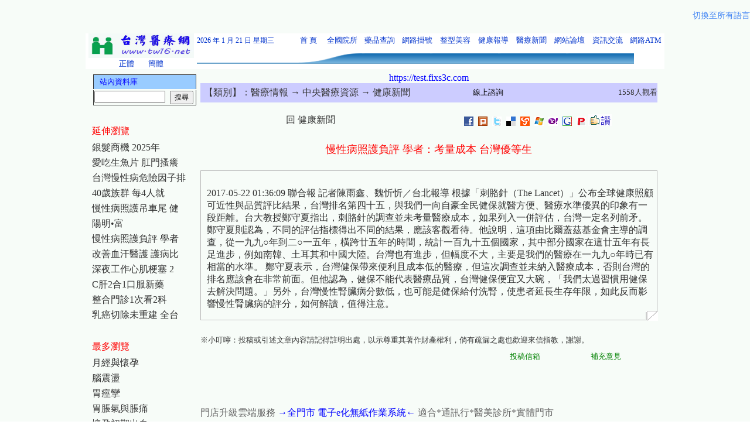

--- FILE ---
content_type: text/html
request_url: https://tw16.net/monographData.asp?m1No=14&m2No=139&m3No=556&mMo=13662
body_size: 8090
content:
<meta http-equiv="Content-Type" content="text/html; charset=big5">


<!--

-->


<html>
<head>
<meta name="robots" content="all">
<meta name="keywords" content="健康，醫療，整形，美容，衛生，保健，整型，保險，網路掛號，健康資訊，健康食品，醫療情報，健康情報，醫療資訊">
<meta name="spiders" content="all">
<meta name="webcrawlers" content="all">
<meta name="description" content="健康，醫療，整形，美容，衛生，保健，整型，保險，網路掛號，健康資訊，健康食品，醫療情報，健康情報，醫療資訊">
<meta http-equiv="content-type" content="text/html; charset=big5">
<meta http-equiv="content-language" content="zh-tw">
<meta name="copyright" content="慢性病照護負評 學者：考量成本 台灣優等生-台灣醫療網">
<meta name="author" content="慢性病照護負評 學者：考量成本 台灣優等生-台灣醫療網">
<meta name="creation-date" content="01-june-2006 08:00:00">
<meta name="rating" content="general">
<TITLE>慢性病照護負評 學者：考量成本 台灣優等生-台灣醫療網</TITLE>
<link rel="canonical" href="https://www.tw16.net/"/>

<style type="text/css">
<!--
.curlycontainer{
border: 1px solid #b8b8b8;
margin-bottom: 1em;
width: auto;
font-size:12px
}
.curlycontainer .innerdiv{
background: transparent url(images/mono.gif) bottom right no-repeat;
position: relative;
left: 2px;
top: 2px;
padding: 1px 4px 15px 5px;
}
-->
</style>

<style>

a{text-decoration:none}

</style>

</HEAD>
<body background="images/backround.jpg">


<style>
.language-container {
  display: flex;
  justify-content: space-between; 
  align-items: center; 
  width: 100%; 
  padding: 10px 0;
  box-sizing: border-box;
}
.goog-te-gadget-simple {
  border: 1px solid #d3d3d3 !important;
  background-color: #f7f7f7 !important;
  border-radius: 8px !important;
  padding: 8px 12px !important;
  box-shadow: 0 2px 4px rgba(0,0,0,0.1);
  transition: all 0.3s ease;
}
.goog-te-gadget-simple:hover {
  box-shadow: 0 4px 8px rgba(0,0,0,0.15);
}
.goog-te-combo {
  font-size: 16px !important;
  color: #333 !important;
  border: none !important;
  background: transparent !important;
}
body .goog-te-combo {
    margin: 0 !important;
}
#switch_lang_link a {
  font-size: 14px;
  color: #4285F4;
  text-decoration: none;
  margin-left: 15px;
  padding: 8px 0;
  display: inline-block;
  white-space: nowrap; 
}
#switch_lang_link a:hover {
  text-decoration: underline;
}
@media (max-width: 768px) {
  .language-container {
    flex-direction: column; 
    align-items: flex-start; 
  }
  .goog-te-gadget-simple {
    padding: 6px 10px !important;
  }
  .goog-te-combo {
    font-size: 14px !important;
  }
  #switch_lang_link a {
    margin-left: 0;
    margin-top: 10px;
    font-size: 13px;
  }
}
.goog-te-combo,
.goog-te-combo option {
  font-family: '微軟正黑體', 'Arial', sans-serif !important;
}
</style>

<div class="language-container">
  <div id="google_translate_element"></div>
  <span id="switch_lang_link">
    <a href="?lang_all=true">切換至所有語言</a>
  </span>
</div>

<script type="text/javascript">
function getQueryVariable(variable) {
  var query = window.location.search.substring(1);
  var vars = query.split('&');
  for (var i = 0; i < vars.length; i++) {
    var pair = vars[i].split('=');
    if (decodeURIComponent(pair[0]) == variable) {
      return decodeURIComponent(pair[1]);
    }
  }
  return '';
}

function googleTranslateElementInit() {
  var showAll = getQueryVariable('lang_all');
  var includedLanguages = 'zh-TW,en,ko,ja,zh-CN,fil,vi,th,km,lo,hi,ru,id,my,ms';

  if (showAll === 'true') {
    new google.translate.TranslateElement({
      pageLanguage: 'zh-TW',
      layout: google.translate.TranslateElement.InlineLayout.HORIZONTAL
    }, 'google_translate_element');

    var switchLink = document.getElementById('switch_lang_link');
    if (switchLink) {
      switchLink.style.display = 'none';
    }
  } else {
    new google.translate.TranslateElement({
      pageLanguage: 'zh-TW',
      layout: google.translate.TranslateElement.InlineLayout.HORIZONTAL,
      includedLanguages: includedLanguages
    }, 'google_translate_element');
    
    var switchLink = document.getElementById('switch_lang_link');
    if (switchLink) {
      switchLink.style.display = 'inline-block';
    }
  }
}
</script>

<script type="text/javascript" src="//translate.google.com/translate_a/element.js?cb=googleTranslateElementInit"></script>



<script language="javascript">
<!--
	function checkData() {
		if (document.Form.userName.value=='') {
		alert('請輸入您的匿稱');
		document.Form.userName.focus();
		return false;
		}
		
		if (document.Form.replyContent.value=='') {
		alert('請輸入回覆內容');
		document.Form.replyContent.focus();
		return false;
		}
	}
//-->
</script>


<div align="center">
	<table border="0" width="960" id="table1" align="center" valign="top">
	<div align="center">	
		<tr>
			<td colspan="3" width="960" align="center" valign="top"><script type="text/javascript" language="JavaScript" src="lang/langConvert.js"></script> 
<head>
<meta http-equiv="Content-Language" content="zh-tw">
<meta http-equiv="Content-Type" content="text/html; charset=big5">
<META HTTP-EQUIV="Window-target" CONTENT="_top">
<link rel="canonical" href="https://www.tw16.net/"/>
<link rel="Shortcut Icon" href="images/favicon.ico" />
<link rel="icon" type="images/gif" href="images/animated_favicon1.gif" /> 
<script type="text/javascript" language="JavaScript" src="lang/langConvert.js"></script>
</head>

<body topmargin="0" leftmargin="0" rightmargin="0" bottommargin="0" marginwidth="0" marginheight="0" style="height: 0">

<div align="center">
<TABLE BORDER=0 CELLPADDING=0 CELLSPACING=0 style="height: 0" width="988" bgcolor="#FFFFFF">
  <TR>
    <TD align="center" valign="top" rowspan="2" width="180" bgcolor="#FFFFFF"> 
	<p style="line-height: 200%; margin-top: 0; margin-bottom: 0"> <a href="https://www.tw16.net"> 
	<font color="#0033CC"> 
	<IMG SRC="Images/logo.jpg" id="tw16logo" title="台灣醫療網" alt="台灣醫療網" WIDTH=180 HEIGHT=42 border="0" /></font></a>
	<p style="margin-top: 0; margin-bottom: 0"> 
	<a href=javascript:TSC("big5") style="text-decoration: none"><font size="2" color="#0033CC">正體</font></a> <span lang="en-us">&nbsp;&nbsp;&nbsp;
	</span>&nbsp;<a href=javascript:TSC("gb") style="text-decoration: none"><font size="2" color="#0033CC">簡體</font></a></TD>
    <TD align="left" style="height: 25px; line-height:150%; font-size:10pt; font-family:新細明體" width="156" bgcolor="#FFFFFF">
	<font color="#0033CC" style="font-size: 9pt">2026  年  1 月  21 日&nbsp;<SCRIPT LANGUAGE="JavaScript">
var enabled = 0; today = new Date(); 
var day; var date; 
if(today.getDay()==0) day = "星期日" 
if(today.getDay()==1) day = "星期一" 
if(today.getDay()==2) day = "星期二" 
if(today.getDay()==3) day = "星期三" 
if(today.getDay()==4) day = "星期四" 
if(today.getDay()==5) day = "星期五" 
if(today.getDay()==6) day = "星期六" 
document.fgColor = "006600"; 
date = "" + day +""; 
document.write(date); 
// End -->
</script></font></TD>
    <TD align="center" style="height: 25px; font-size:10pt; font-family:新細明體; line-height:150%; margin-top:0; margin-bottom:0" width="50" bgcolor="#FFFFFF">
	<a href="https://www.tw16.net" title="首頁" alt="首頁" style="text-decoration: none">
	<font size="2" color="#0033CC">首&nbsp;頁</font></a></TD>
    <TD align="center" style="height: 25px; font-size:10pt; font-family:新細明體" width="61" bgcolor="#FFFFFF">
    <p style="line-height: 150%; margin-top: 0; margin-bottom: 0">
	<a href="https://organ.tw16.net" title="全國院所" alt="全國院所" style="text-decoration: none">
	<font size="2" color="#0033CC">全國院所</font></a></TD>
    <TD align="center" style="height: 25px; font-size:10pt; font-family:新細明體" width="61" bgcolor="#FFFFFF">
    <p style="line-height: 150%; margin-top: 0; margin-bottom: 0">
	<a href="https://medical.tw16.net" title="藥品查詢" alt="藥品查詢" style="text-decoration: none">
	<font size="2" color="#0033CC">藥品查詢</font></a></TD>
    <TD align="center" style="height: 25px; font-size:10pt; font-family:新細明體" width="61" bgcolor="#FFFFFF">
	<p style="line-height: 150%; margin-top: 0; margin-bottom: 0">
	<a href="https://register.tw16.net" title="網路掛號" alt="網路掛號" style="text-decoration: none">
	<font size="2" color="#0033CC">網路掛號</font></a></TD>
    <TD align="center" style="height: 25px; font-size:10pt; font-family:新細明體" width="61" bgcolor="#FFFFFF">
    <p style="line-height: 150%; margin-top: 0; margin-bottom: 0">
    <a href="https://skin.tw16.net" title="整型美容" alt="整型美容" style="text-decoration: none">
	<font size="2" color="#0033CC">整型美容</font></a></TD>
    <TD align="center" style="height: 25px; font-size:10pt; font-family:新細明體" width="61" bgcolor="#FFFFFF">
    <p style="line-height: 150%; margin-top: 0; margin-bottom: 0">
	<a href="https://tw16.net/monographList.asp?m1No=12&m2No=93&m3No=556" title="健康報導" alt="健康報導" style="text-decoration: none">
	<font size="2" color="#0033CC">健康報導</font></a></TD>
    <TD align="center" style="height: 25px; font-size:10pt; font-family:新細明體" width="61" bgcolor="#FFFFFF">
    <p style="line-height: 150%; margin-top: 0; margin-bottom: 0">
	<a href="https://www.tw16.net/newslist.asp" title="醫療新聞" alt="醫療新聞" style="text-decoration: none">
	<font size="2" color="#0033CC">醫療新聞</font></a></TD>
    <TD align="center" style="height: 25px; font-size:10pt; font-family:新細明體" width="61" bgcolor="#FFFFFF">
	<p style="line-height: 150%; margin-top: 0; margin-bottom: 0">
	<a href="https://bbs.tw16.net" title="網站論壇" alt="網站論壇" target="_blank" style="text-decoration: none">
	<font size="2" color="#0033CC">網站論壇</font></a></TD>
    <TD align="center" style="height: 25px; font-size:10pt; font-family:新細明體" width="61" bgcolor="#FFFFFF">
    <p style="line-height: 150%; margin-top: 0; margin-bottom: 0">
	<a href="https://chat.tw16.net" title="資訊交流" alt="資訊交流" style="text-decoration: none">
	<font size="2" color="#0033CC">資訊交流</font></a></TD>
    <TD align="center" style="height: 25px; font-size:10pt; font-family:新細明體" width="61" bgcolor="#FFFFFF">
	<p style="line-height: 150%; margin-top: 0; margin-bottom: 0">
	<a href="https://ebank.tw16.net" title="網路ATM" alt="網路ATM" style="text-decoration: none">
	<font size="2" color="#0033CC">網路ATM</font></a></TD>
	<!--
    <TD align="center" style="height: 25px; font-size:10pt; font-family:新細明體" width="61" bgcolor="#FFFFFF">
	<p style="line-height: 150%; margin-top: 0; margin-bottom: 0">
	<a href="https://www.tw16.net/membercenter.asp" title="院所登入" alt="院所登入" style="text-decoration: none">
	<font size="2" color="#0033CC">院所登入</font></a></TD>
	-->
  </TR>
  <TR>
    <TD align="left" style="height: 0" colspan="12">
	
	<font face="新細明體" color="#008000" style="font-size: 9pt">
	<IMG SRC="Images/header_01.gif" ALT="" WIDTH=50 HEIGHT=20 border="0" /><IMG SRC="Images/header_01.gif" ALT="" WIDTH=111 HEIGHT=20 border="0" /></a></font><font face="新細明體" style="font-size: 9pt"><IMG SRC="Images/header_02.gif" ALT="" WIDTH=121 HEIGHT=20 border="0" /></a></font><IMG SRC="Images/header_03.gif" ALT="" WIDTH=116 HEIGHT=20 border="0" /></a><IMG SRC="Images/header_03.gif" ALT="" WIDTH=116 HEIGHT=20 border="0" /></a><IMG SRC="Images/header_03.gif" ALT="" WIDTH=116 HEIGHT=20 border="0" /></a><IMG SRC="Images/header_03.gif" ALT="" WIDTH=116 HEIGHT=20 border="0" /></a></TD>
  </TR>
</TABLE>
</div>


<script defer src="https://static.cloudflareinsights.com/beacon.min.js/vcd15cbe7772f49c399c6a5babf22c1241717689176015" integrity="sha512-ZpsOmlRQV6y907TI0dKBHq9Md29nnaEIPlkf84rnaERnq6zvWvPUqr2ft8M1aS28oN72PdrCzSjY4U6VaAw1EQ==" data-cf-beacon='{"version":"2024.11.0","token":"3c3aee87345942d683e57ec73466f1ef","r":1,"server_timing":{"name":{"cfCacheStatus":true,"cfEdge":true,"cfExtPri":true,"cfL4":true,"cfOrigin":true,"cfSpeedBrain":true},"location_startswith":null}}' crossorigin="anonymous"></script>
</body>
</td>
		</tr>
		
		</table>
	<div align="center">
		
		<table border="0" width="960" id="table2" valign="top">
		
		<tr>
		
		
			<td width="180" align="center" valign="top"><html>
<head>
<meta http-equiv="Content-Type" content="text/html; charset=big5">
<link href="images/font.css" rel="stylesheet" media="screen">
</head>

<body topmargin="0">

<div align="left">

<table border="0" width="180" cellspacing="0" id="table1" style="line-height: 100%; margin-top: 0; margin-bottom: 0">
	<tr>
		<td width="180"><!DOCTYPE html PUBLIC "-//W3C//DTD XHTML 1.0 Transitional//EN" "http://www.w3.org/TR/xhtml1/DTD/xhtml1-transitional.dtd">
<html xmlns="http://www.w3.org/1999/xhtml">
<head>
<body topmargin="0">
              <div align="left">
              <table border="0" width="180">

                <script language="javascript">
	  <!--
	  	function checkSearchMonograph() {
			if (document.searchMonograph.k.value=='') {
			alert('請輸入關鍵字！');
			document.searchMonograph.k.focus();
			return false;
			}
		}
	  //-->
	  
	  
                </script>
	
	<tr>
			<td height="25" align="left" bgcolor="#99CCFF" style="border-left-style: solid; border-left-width: 1px; border-right-style: solid; border-right-width: 1px; border-top-style: solid; border-top-width: 1px; border-bottom-width: 1px" colspan="3">
			<p style="margin-top: 0; margin-bottom: 0">
		<font color="#0000FF" size="2">&nbsp;&nbsp; 站內資料庫</font></td>
	</tr>
	
	<form action="monographSearch.asp" method="post" name="searchMonograph" onSubmit="return checkSearchMonograph();">
	<input name="SearchMonographSend" type="hidden" value="True">
        <tr>
          <td height="25" width="178" style="line-height: 100%; margin-top: 0; margin-bottom: 0; border-left-style:solid; border-left-width:1px; border-right-style:solid; border-right-width:1px; border-top-width:1px; border-bottom-style:solid; border-bottom-width:1px" align="left" colspan="3">
            <p style="line-height: 100%; margin-top: 0px; margin-bottom: 0px">
			<font color="#333333"><input name="k" type="text" size="13"><font size="3">&nbsp;&nbsp;</font><font color="#333333" size="2"><input name="inSearchMonograph" type="submit" id="inSearchMonograph" value="搜尋" class="inputHeight16" style="font-size: 9pt"></font></td>
        </tr>
    </form>       

</table>
				</div>
</body>
</html></td>
	</tr>
	
	<tr>

		<td align="left" width="180" style="line-height: 150%; margin-top: 0; margin-bottom: 0" height="10">
		　</td>
	</tr>

	<tr>

		<td align="left" width="180" style="line-height: 150%; margin-top: 0; margin-bottom: 0" height="30">
		<p style="margin-top: 0; margin-bottom: 0">
		<font color="#FF0000" size="3">延伸瀏覽</font></td>
	</tr>
	
					<tr>
					
						<td align="left" valign="top" width="180" height="20" style="line-height: 150%; margin-top: 0; margin-bottom: 0">
						<p style="margin-top: 0; margin-bottom: 0">
						<a href="monographData.asp?m1No=14&m2No=139&m3No=556&mMo=13782">
						銀髮商機 2025年</a></td>
					</tr>
					
						<td align="left" valign="top" width="180" height="20" style="line-height: 150%; margin-top: 0; margin-bottom: 0">
						<p style="margin-top: 0; margin-bottom: 0">
						<a href="monographData.asp?m1No=14&m2No=139&m3No=556&mMo=13774">
						愛吃生魚片 肛門搔癢</a></td>
					</tr>
					
						<td align="left" valign="top" width="180" height="20" style="line-height: 150%; margin-top: 0; margin-bottom: 0">
						<p style="margin-top: 0; margin-bottom: 0">
						<a href="monographData.asp?m1No=14&m2No=139&m3No=556&mMo=13721">
						台灣慢性病危險因子排</a></td>
					</tr>
					
						<td align="left" valign="top" width="180" height="20" style="line-height: 150%; margin-top: 0; margin-bottom: 0">
						<p style="margin-top: 0; margin-bottom: 0">
						<a href="monographData.asp?m1No=14&m2No=139&m3No=556&mMo=13684">
						40歲族群 每4人就</a></td>
					</tr>
					
						<td align="left" valign="top" width="180" height="20" style="line-height: 150%; margin-top: 0; margin-bottom: 0">
						<p style="margin-top: 0; margin-bottom: 0">
						<a href="monographData.asp?m1No=14&m2No=139&m3No=556&mMo=13681">
						慢性病照護吊車尾 健</a></td>
					</tr>
					
						<td align="left" valign="top" width="180" height="20" style="line-height: 150%; margin-top: 0; margin-bottom: 0">
						<p style="margin-top: 0; margin-bottom: 0">
						<a href="monographData.asp?m1No=14&m2No=139&m3No=556&mMo=13674">
						陽明&#8226;富</a></td>
					</tr>
					
						<td align="left" valign="top" width="180" height="20" style="line-height: 150%; margin-top: 0; margin-bottom: 0">
						<p style="margin-top: 0; margin-bottom: 0">
						<a href="monographData.asp?m1No=14&m2No=139&m3No=556&mMo=13662">
						慢性病照護負評 學者</a></td>
					</tr>
					
						<td align="left" valign="top" width="180" height="20" style="line-height: 150%; margin-top: 0; margin-bottom: 0">
						<p style="margin-top: 0; margin-bottom: 0">
						<a href="monographData.asp?m1No=14&m2No=139&m3No=556&mMo=13626">
						改善血汗醫護 護病比</a></td>
					</tr>
					
						<td align="left" valign="top" width="180" height="20" style="line-height: 150%; margin-top: 0; margin-bottom: 0">
						<p style="margin-top: 0; margin-bottom: 0">
						<a href="monographData.asp?m1No=14&m2No=139&m3No=556&mMo=13610">
						深夜工作心肌梗塞 2</a></td>
					</tr>
					
						<td align="left" valign="top" width="180" height="20" style="line-height: 150%; margin-top: 0; margin-bottom: 0">
						<p style="margin-top: 0; margin-bottom: 0">
						<a href="monographData.asp?m1No=14&m2No=139&m3No=556&mMo=13607">
						C肝2合1口服新藥 </a></td>
					</tr>
					
						<td align="left" valign="top" width="180" height="20" style="line-height: 150%; margin-top: 0; margin-bottom: 0">
						<p style="margin-top: 0; margin-bottom: 0">
						<a href="monographData.asp?m1No=14&m2No=139&m3No=556&mMo=13605">
						整合門診1次看2科 </a></td>
					</tr>
					
						<td align="left" valign="top" width="180" height="20" style="line-height: 150%; margin-top: 0; margin-bottom: 0">
						<p style="margin-top: 0; margin-bottom: 0">
						<a href="monographData.asp?m1No=14&m2No=139&m3No=556&mMo=13603">
						乳癌切除未重建 全台</a></td>
					</tr>


	<tr>

		<td align="left" width="180" style="line-height: 150%; margin-top: 0; margin-bottom: 0" height="10">
		　</td>
	</tr>
	
	<tr>

		<td align="left" width="180" style="line-height: 150%; margin-top: 0; margin-bottom: 0" height="30">
		<p style="margin-top: 0; margin-bottom: 0">
		<font color="#FF0000" size="3">最多瀏覽</font></td>
	</tr>
	


                                        
	<tr>

		<td align="center" width="180" style="line-height: 150%; margin-top: 0; margin-bottom: 0">
<div align="left"><a href="monographData.asp?m1No=14&m2No=139&m3No=44&mMo=55">月經與懷孕</a></div></td>
	</tr>

		<td align="center" width="180" style="line-height: 150%; margin-top: 0; margin-bottom: 0">
<div align="left"><a href="monographData.asp?m1No=14&m2No=139&m3No=176&mMo=541">腦震盪</a></div></td>
	</tr>

		<td align="center" width="180" style="line-height: 150%; margin-top: 0; margin-bottom: 0">
<div align="left"><a href="monographData.asp?m1No=14&m2No=139&m3No=171&mMo=4315">胃痙攣</a></div></td>
	</tr>

		<td align="center" width="180" style="line-height: 150%; margin-top: 0; margin-bottom: 0">
<div align="left"><a href="monographData.asp?m1No=14&m2No=139&m3No=171&mMo=7504">胃脹氣與脹痛</a></div></td>
	</tr>

		<td align="center" width="180" style="line-height: 150%; margin-top: 0; margin-bottom: 0">
<div align="left"><a href="monographData.asp?m1No=14&m2No=139&m3No=229&mMo=2258">懷孕初期出血</a></div></td>
	</tr>

		<td align="center" width="180" style="line-height: 150%; margin-top: 0; margin-bottom: 0">
<div align="left"><a href="monographData.asp?m1No=14&m2No=139&m3No=396&mMo=1852">台南縣(三)</a></div></td>
	</tr>

		<td align="center" width="180" style="line-height: 150%; margin-top: 0; margin-bottom: 0">
<div align="left"><a href="monographData.asp?m1No=14&m2No=139&m3No=186&mMo=7208">痔瘡 內痔 外痔</a></div></td>
	</tr>

		<td align="center" width="180" style="line-height: 150%; margin-top: 0; margin-bottom: 0">
<div align="left"><a href="monographData.asp?m1No=14&m2No=139&m3No=573&mMo=7402">梨狀肌症候群</a></div></td>
	</tr>

		<td align="center" width="180" style="line-height: 150%; margin-top: 0; margin-bottom: 0">
<div align="left"><a href="monographData.asp?m1No=14&m2No=139&m3No=172&mMo=6505">香港腳防治</a></div></td>
	</tr>

		<td align="center" width="180" style="line-height: 150%; margin-top: 0; margin-bottom: 0">
<div align="left"><a href="monographData.asp?m1No=14&m2No=139&m3No=570&mMo=7326">牙部疼痛</a></div></td>
	</tr>

		<td align="center" width="180" style="line-height: 150%; margin-top: 0; margin-bottom: 0">
<div align="left"><a href="monographData.asp?m1No=14&m2No=139&m3No=169&mMo=310">肺積水</a></div></td>
	</tr>

		<td align="center" width="180" style="line-height: 150%; margin-top: 0; margin-bottom: 0">
<div align="left"><a href="monographData.asp?m1No=14&m2No=139&m3No=44&mMo=319">急性骨盆腔發炎</a></div></td>
	</tr>
	 

	<tr>

		<td align="left" width="180" style="line-height: 150%; margin-top: 0; margin-bottom: 0" height="10">
		　<p style="margin-top: 0; margin-bottom: 0"><a href="https://no1.fix4c.com/" style="text-decoration: none" target="_blank"><img border="0" src="https://www.tw16.net/images/ban.gif" width="180" height="80"  alt="4C快修連鎖門市-台北維修電腦,台中維修電腦,台北組裝電腦,台中組裝電腦,維修電腦台北,維修電腦台中,台北維修手機,台中維修手機,維修手機台北,維修手機台中,組裝電腦台北,組裝電腦台中,台北維修平板,台中維修平板,維修平板台北,維修平板台中,台北維修筆電,台中維修筆電,維修筆電台中,維修筆電台中." /></a></p>
		    <p style="margin-top: 0; margin-bottom: 0" align="center"><a href="https://nb.tw16.net/" style="text-decoration: none" target="_blank">
			<font color="#333333" size="2">修手機/修電腦</br>修筆電/修平版</font></a></p></td>
	</tr>

</table>

</div>

	

</body>

</html></td>
			
			
			<td width="780" align="center" valign="top">
			
			<table height="25"  border="0" cellpadding="0" cellspacing="0" width="780" valign="top">
	<tr>
		<td align="left" valign="top" bgcolor="#CCCCFF" width="515" colspan="2">
		<p style="line-height: 200%; margin-top: 0; margin-bottom: 0"><font size="2">&nbsp; 
		<font color="#333333" size="3">【類別】：</font><a href="monographList.asp?m1No=14">醫療情報</a><a href=monographList.asp?m1No=14&m2No=139> → 中央醫療資源</a><a href=monographList.asp?m1No=14&m2No=139&m3No=556> → 健康新聞</a></font></td>
		<td align="left" bgcolor="#CCCCFF" width="160" colspan="3">
		<p align="center" style="margin-top: 0; margin-bottom: 0">
				<a href="https://www.cgmh.org.tw" style="text-decoration: none" target="_blank">
				<font size="2" color="#000000">線上諮詢</font></a></td>
		<td align="left" bgcolor="#CCCCFF" width="176">
				<font color="#333333" size="-1">
				<p align="right">1558人觀看</font></td>
	</tr>

	

          
	<tr>
		<td align="center" valign="top" width="780" height="20" colspan="6">　</td>
	</tr>
	
	<tr>
		<td align="center" valign="top" width="378">
		<font color="#0000FF" size="3"><a href=monographList.asp?m1No=14&m2No=139&m3No=556> 回 健康新聞 </a></font></td>
		
		<td align="right" valign="top" width="626" colspan="5">
		<p align="center"><a href="javascript: void(window.open('https://www.facebook.com/share.php?u='.concat(encodeURIComponent(location.href)) ));">
<img title="facebook" alt="facebook" border="0" src="images/facebook-10.gif"></a>&nbsp;
<a href="javascript: void(window.open('https://www.plurk.com/?qualifier=shares&status='.concat(encodeURIComponent(location.href)) ));">
<img title="噗浪 Plurk" alt="噗浪 Plurk" border="0" src="images/Plurk-9.gif"></a>&nbsp;
<a href="javascript: void(window.open('https://twitter.com/home?status='.concat(encodeURIComponent(location.href)) ));">
<img title="twitter" alt="twitter" border="0" src="images/twitter-8.gif"></a>&nbsp;
<a href="javascript: void(window.open('https://del.icio.us/post?url='.concat(encodeURIComponent(location.href)) ));">
<img title="delicious" alt="delicious" border="0" src="images/delicious-7.gif"></a>&nbsp;
<a href="javascript: void(window.open('https://myshare.url.com.tw/index.php?func=newurl&from=mysharepop&url='.concat(encodeURIComponent(location.href)) ));">
<img title="MyShare" alt="MyShare" border="0" src="images/myshare-6.gif"></a>&nbsp;
<a href="javascript: void(window.open('https://skydrive.live.com/sharefavorite.aspx/.SharedFavorites?url='.concat(encodeURIComponent(location.href)) ));">
<img title="Windows Live" alt="Windows Live" border="0" src="images/windowslive-5.gif"></a>&nbsp;
<a href="javascript: void(window.open('https://tw.bookmarks.yahoo.com/toolbar/savebm?u='.concat(encodeURIComponent(location.href)) ));">
<img title="yahoo" alt="yahoo" border="0" src="images/yahoo-4.gif"></a>&nbsp;
<a href="javascript: void(window.open('https://www.google.com/bookmarks/mark?op=add&bkmk='.concat(encodeURIComponent(location.href)) ));">
<img title="google" alt="google" border="0" src="images/google-3.gif"></a>&nbsp;
<a href="javascript: void(window.open('https://funp.com/push/submit/add.php?url='.concat(encodeURIComponent(location.href)) ));">
<img title="FunP 推推王" alt="FunP 推推王" border="0" src="images/funp-2.gif"></a>&nbsp;<img border="0" src="images/saygood.gif">&nbsp;</td>
		
	</tr>

	<tr>
		<td align="center" valign="top" width="780" colspan="6" height="20">　</td>
	</tr>
	
	<tr>
		<td align="center" valign="top" width="780" colspan="6" height="30" style="line-height: 200%; margin-top: 0; margin-bottom: 0"><font color="#FF0000" size="4">慢性病照護負評 學者：考量成本 台灣優等生</font></td>
	</tr>

	<tr>
		<td align="center" valign="top" width="780" colspan="6" height="20">　</td>
	</tr>



	<tr>
		<td align="left" valign="top" width="780" colspan="6">
		<span style="color:green"><div class="curlycontainer"><div class="innerdiv">	
		<table>
	<tr>
		<td align="center" valign="top" width="780" height="20"></td>
	</tr>
	<tr>
		<td align="left" valign="top" width="780"><font color="#333333" size="3">2017-05-22 01:36:09 聯合報 記者陳雨鑫、魏忻忻／台北報導


根據「刺胳針（The Lancet）」公布全球健康照顧可近性與品質評比結果，台灣排名第四十五，與我們一向自豪全民健保就醫方便、醫療水準優異的印象有一段距離。台大教授鄭守夏指出，刺胳針的調查並未考量醫療成本，如果列入一併評估，台灣一定名列前矛。

鄭守夏則認為，不同的評估指標得出不同的結果，應該客觀看待。他說明，這項由比爾蓋茲基金會主導的調查，從一九九○年到二○一五年，橫跨廿五年的時間，統計一百九十五個國家，其中部分國家在這廿五年有長足進步，例如南韓、土耳其和中國大陸。台灣也有進步，但幅度不大，主要是我們的醫療在一九九○年時已有相當的水準。

鄭守夏表示，台灣健保帶來便利且成本低的醫療，但這次調查並未納入醫療成本，否則台灣的排名應該會在非常前面。但他認為，健保不能代表醫療品質，台灣健保便宜又大碗，「我們太過習慣用健保去解決問題。」另外，台灣慢性腎臟病分數低，也可能是健保給付洗腎，使患者延長生存年限，如此反而影響慢性腎臟病的評分，如何解讀，值得注意。</font></td>
	</tr>
	</table></div></div></span></td>
	</tr>


	<tr>
		<td align="center" valign="top" width="780" colspan="6" height="10">
		<p style="line-height: 200%; margin-top: 0; margin-bottom: 0"></td>
	</tr>

	<tr>
		<td align="center" valign="top" width="780" colspan="6">
		<p align="left" style="line-height: 150%; margin-top: 0; margin-bottom: 0">
		<font color="#333333" style="font-size: 10pt">※小叮嚀：投稿或引述文章內容請記得註明出處，以示尊重其著作財產權利，倘有疏漏之處也歡迎來信指教，謝謝。</font>
		</td>
	</tr>
	
	
	<tr>
		<td align="center" valign="top" width="620" colspan="3">
		<p style="line-height: 200%; margin-top: 0; margin-bottom: 0">
		　</td>
		<td align="center" valign="top" width="125">
		<p style="line-height: 200%; margin-top: 0; margin-bottom: 0">
		　</td>
		<td align="center" width="101">
		<a href="/cdn-cgi/l/email-protection#6d191a5c5b430308192d0a000c0401430e0200" style="text-decoration: none">
		<font color="#008000" size="2">投稿信箱</font></a></td>
		<td align="center" width="176">
		<p style="line-height: 200%; margin-top: 0; margin-bottom: 0">
		<a href="web/webadd6.asp"><font color="#008000" size="2">補充意見</font></a></td>
	</tr>


	<tr>
		<td align="center" valign="top" width="780" colspan="6" height="20">
		<p style="line-height: 200%; margin-top: 0; margin-bottom: 0"></td>
	</tr>
	

          
	<tr>
		<td align="center" valign="top" width="780" colspan="6" height="20">
		<p style="line-height: 200%; margin-top: 0; margin-bottom: 0"></td>
	</tr>
	

	<tr>
		<td width="780" height="80" colspan="6">
		<p style="margin-top: 0; margin-bottom: 0; line-height:150%" align="left">
		<a href="https://test.fixs3c.com" style="text-decoration: none" target="_blank">
			<font size="3" color="#666666">門店升級雲端服務</font><font size="3" color="#0000FF"> →全門市 電子e化無紙作業系統←</font><font size="3" color="#666666"> 適合*通訊行*醫美診所*實體門市</font></a></p></td>
			<a href="https://test.fixs3c.com" style="text-decoration: none" target="_blank">
			<font size="3" color="#0000FF">https://test.fixs3c.com</font></a></td>
	</tr>
		
	
	
	
	<tr>
		<td align="center" valign="top" width="780" colspan="6" height="20">
		　</td>
	</tr>
	

	
	<tr>
		<td align="center" valign="top" width="780" colspan="6" height="20">


		<p align="left" style="line-height: 120%; margin-top: 0; margin-bottom: 0"></br>
		<font color="#0000FF">[推薦評價好店]-</font>
		<a style="TEXT-DECORATION: none" href="https://no1.fix4c.com/" target="_blank">
		<font color="#0000FF">4C快修連鎖門市</font></a>
		</br>專業維修買賣 - 筆電 + 手機 + 電腦 + Iphone + Ipad</br></br>
		
		<a style="TEXT-DECORATION: none" href="https://zixhi.fixs3c.com/" target="_blank">
		<font color="#0000FF">新北汐止店</font></a></br>
		 (02) 7751-9182</br>
		新北市汐止區福德一路86巷22號</br>
		<font color="#FFFFFF">汐止修手機.汐止修iphone.汐止修ipad.汐止修筆電.汐止修電腦</font></br>
		
		<a style="TEXT-DECORATION: none" href="https://taro.fixs3c.com/" target="_blank">
		<font color="#0000FF">新北板橋店</font></a></br>
		 (02) 8257-3990</br>
		新北市板橋區四維路137巷10號</br>
		<font color="#FFFFFF">板橋修手機.板橋修iphone.板橋修ipad.板橋修筆電.板橋修電腦</font></br>

	
		<a style="TEXT-DECORATION: none" href="https://dasi.fixs3c.com/" target="_blank">
		<font color="#0000FF">桃園大溪店</font></a></br>
		 0980-870882</br>
		桃園市大溪區后尾巷1-2號</br>
		<font color="#FFFFFF">大溪修手機.大溪修iphone.大溪修ipad.大溪修筆電.大溪修電腦</font></br>
		
		<a style="TEXT-DECORATION: none" href="https://tc.fix4c.com/index.html" target="_blank">
		<font color="#0000FF">台中市區店</font></a></br>
		(04) 2201-1289</br>
		台中市南區台中路140號</br>
		<font color="#FFFFFF" size="1">台中修手機.台中修iphone.台中修ipad.台中修筆電.台中修電腦</font></br>	
		
		</td>
	</tr>
	
	<tr>
		<td width="780" height="30" colspan="6">
		　</td>
	</tr>


	

	
	<tr>
		<td width="780" height="80" colspan="6">
		<p style="margin-top: 0; margin-bottom: 0; line-height:150%" align="left">
		<a style="TEXT-DECORATION: none" href="https://wood.ecskin.com/" target="_blank"><b>
		<font color="#0000FF" size="5">王師父專業牆壁切孔鑽孔引孔工程服務</font></b></a>
		</br>牆壁鑽孔切割,牆面引孔鑽孔,地板鑽孔切割</br>
		</br>
		<a href="https://drilling.fix4c.com/" style="text-decoration: none" target="_blank">
		<b><font color="#0000FF">台北鑽孔切割</font></b></a></br>
		<a href="https://drilling.fixs3c.com/" style="text-decoration: none" target="_blank">
		<b><font color="#0000FF">三重鑽孔切割</font></b></a></br>
		<a href="https://wood.tw16.net/" style="text-decoration: none" target="_blank">
		<b><font color="#0000FF">新莊鑽孔切割</font></b></a></br>
		<a href="https://wood.ecskin.com/" style="text-decoration: none" target="_blank">	
		<b><font color="#0000FF">板橋鑽孔切割</font></b></a></br></td>
	</tr>
	
</table>
</div>

			</td>
		</tr>
		<tr>
			<td colspan="3" width="960" align="center" valign="top"><html>
<head>
</head>
<body topmargin="0">


<div align="center" valign="top">
<TABLE WIDTH="580" BORDER=0 align="center" CELLPADDING=0 CELLSPACING=0>
  <TR><TD background="https://www.tw16.net/images/toolbar-bg.gif" width="580"> <div align="center">
      <p style="margin-top: 0; margin-bottom: 0">
      <font size="2" color="#0033CC">&nbsp;&nbsp;&nbsp;&nbsp;</font>
        <font color="#0033CC">
		<img src="images/94prize.gif" width="44" height="12" border="0" alt="連結優良資訊入口網">
		<font size="2">本站入圍衛福部95年度優良健康資訊網站</font>
      <font size="2" color="#0033CC">&nbsp;&nbsp;&nbsp;&nbsp; 台灣醫療網 版權所有 </br>&nbsp; &copy; 2006-<script data-cfasync="false" src="/cdn-cgi/scripts/5c5dd728/cloudflare-static/email-decode.min.js"></script><script>document.write(new Date().getFullYear());</script>.  TW16 Network! Taiwan Inc. All Rights Reserved.&nbsp; &nbsp;</font>
      <a href="https://www.tw16.net/web/webadd.asp" style="text-decoration: none"><font size="2" color="#0033CC">客服信箱</font></a></div></TD>                         
</TR></TABLE>
</div>
     <script> convertWholePageAtEnd(); </script> 
	 
<!-- Google tag (gtag.js) -->
<script async src="https://www.googletagmanager.com/gtag/js?id=G-HYW42STB33">
</script>
<script>
  window.dataLayer = window.dataLayer || [];
  function gtag(){dataLayer.push(arguments);}
  gtag('js', new Date());

  gtag('config', 'G-HYW42STB33');
</script>  
	 
</body>
</html></td>
		</tr>
	</table>
	</div>
</div>




</body>
</html>


--- FILE ---
content_type: application/javascript
request_url: https://tw16.net/lang/langConvert.js
body_size: 27580
content:
	// 以下参数可自行设定: (1) 网站内容全是简体, 若只想繁体用户自动转换, 填 "big5"; (2) 网站内容全是繁体, 若只想简体用户自动转换, 填 "gb";
var convertWhenClientBrowserLang = "both" ; 		// (3) 预设值是"both", 不理网站内容的语系,而是根据用户浏览器语系一律都做转换.


	// 将整页所有项目转换.
function convertAll(convertLang2,targetObj)
{	convertLang2 = convertLang2.toLowerCase();	
	if( typeof( targetObj ) == "object" )
		var allObjs = targetObj.childNodes;
	else 
		var allObjs = document.body.childNodes;

	for ( var i=0; i<allObjs.length; i++ )
	{	var thisObj=allObjs.item(i);

		if ( "||BR|br|HR|hr|title|".indexOf( "|" + thisObj.tagName + "|" ) > 0 )
			continue;		//  不用转换的包括BR,HR
			// 将alt,title,button和textarea上的字转换
		if( thisObj.alt != '' && thisObj.alt != null ) 
			thisObj.alt = convertText( thisObj.alt,convertLang2 );
		if( thisObj.title != '' && thisObj.title != null )		// 在IE8不支援title属性
			thisObj.title = convertText( thisObj.title,convertLang2 );
		if( "||INPUT|input|TEXTAREA|textarea|".indexOf( "|" + thisObj.tagName + "|" ) > 0  &&  thisObj.value != '' )
			thisObj.value = convertText( thisObj.value,convertLang2 );
		if( thisObj.nodeType == 3 )
			thisObj.data = convertText( thisObj.data,convertLang2 );
		else
			convertAll(convertLang2,thisObj);
	}
}

function convertText(textStr,convertLang2)
{	convertLang2 = convertLang2.toLowerCase();

	if( textStr == '' || textStr == null )
		return '';		

	var newStr = '';
	var allSC = getAllUTF8SC();
	var allTC = getAllUTF8TC();

	for ( var i = 0; i < textStr.length; i++ )
	{	var thisWord = textStr.charAt(i);	// 取出一个字符.
			// charCodeAt()返回该中文的utf8编码值, 2616个中文的utf8编码值:繁 min=17079,max=40860, 简 min=13726,max=40863
			// 故: 最小为13726, 最大为40863.
		var utf8Code = thisWord.charCodeAt(0);		// thisWord就只有一个字符.
		if ( utf8Code >= 13726 && utf8Code <= 40863 )
		{	if( convertLang2.toLowerCase() == 'gb' )	// 如该字的utf8编码值没有超出范围, 尝试看能否找出它在2616个字中的位置.
				var thisWordPosition = allTC.indexOf(thisWord);
			else
				var thisWordPosition = allSC.indexOf(thisWord);
			if ( thisWordPosition != -1 )	// 若此字在2616个字集中找得到的话, 转换为对应值.
			{	if( convertLang2.toLowerCase() == 'gb' )
					newStr += allSC.charAt(thisWordPosition);
				else
					newStr += allTC.charAt(thisWordPosition);
			}
			else 
  				newStr += thisWord;
		}
  		else		// 如该字的Unicod编码值超出2616个中文的utf8编码值范围, 则不做转换, 返回原字符.
  			newStr += thisWord;
	}
	textStr = null;	allSC = null;		allTC = null;
	return newStr;
}

	// 用法: <a  href=javascript:TSC('big5')> 繁体 </a>  <a  href=javascript:TSC('gb')> 简体 </a>
function TSC(convertLang2)
{	convertLang2 = convertLang2.toLowerCase();
	if ( convertLang2 != 'big5'  &&  convertLang2 != 'gb' )
	{	var clientLang = window.navigator.userLanguage.toLowerCase();
		if ( clientLang == 'zh-cn' )
			cookieValue = "gb";
		else
			cookieValue = "big5";
		setCookie2('TSCvalue',cookieValue,9999);		// Save Client selected Lang to cookie.
	}
	else
		setCookie2('TSCvalue',convertLang2,9999);	// Save Client selected Lang to cookie.	
	convertAll(convertLang2);
}

function getAllUTF8TC()
{	var allUTF8TC = "夢緣丟並採亂亙亞嚲來侖侶俁俠倀倆倉個們倫偉側偵偽傑傖傘備傭傳傴債傷傾僂僅僉僑僕僥僨僱價儀儂億當儈儉儐儔儕盡償優儲儷羅攢儺儻儼兇兌兒兗內兩冊塗凍凜瀆處凱憑別刪剗剄則剛剝剮剴創鏟劃劇劉劊劌劍劑勁動務勩勛勝勞勢績勱勵勸勻匭匯匱奩櫝區協卻厙廳廁厭廠厲厴參靉靆叢吳呂咼員唄唚嗊啢問啓啞銜囉嘽喚喪喬單喲嗆嗇嗎嗚嗩嗶嘆嘍嘔嘖嘗嘜嘩嘮嘯嘰嘵嘸噅噓噝噠噥噦噯噲噴噸嚀嚇嚌嚕嚙嚦嚨嚮嚳嚴嚶囀囁囅囈蘇囑國圇圍園圓圖團坰墶壋垵壩埡執堅堊堖堝階堯報場壪塊塋塏塒塢塤塵塹磚墊墜磽墮壇墳牆墾壓壘壙壚壞壟壢壯壼壺壽夠夾奐奧奪奮妝姍姦姪娛嫵婁婦婭嫿媧媯媼媽裊嫗嫻嬈嬋嬌嬙嬡嬤嬪嬰嬸懶孌孫學孿宮寢實寧審寫寬寵寶將專尋對導尷屓屆屍屜屢層屨屬岡嶨嶢峴島峽嶮崍崗崬崢崳嵐歲嶔嶁嶄嶇嶗嶠嶧嶴嶸嶺嶼巋巒巔巰巹帥師帳帶幀幃幗幘幟幣幫幬襴幹幾庫廎廂廈蔭廚廝廟廡廢廣廩廬弳張強彈彌彎彠彥彫徑從徠複徵徹恆悅悵悶悽惱惲惻愛愜愨愴愷愾態慍慘慚慟慣慪慫憖慮慳懾慶憂憊憐憒憚憤憫憮憲憶懇應懌懍懨懟懣懲懷懸懺懼歡戀戇戔戧戩戲戰戶拋掗撏挾捫掃掄掙掛揀揚換揮構撳損搖搗搶摑摜摟摯摳摶摻撈撐撓撟撣撥撫撲撻撾撿擁擄擇擊擋擔攜據擠舉擬擯擰擱擲擴擷擺擻擼擾攄攆攏攔攖攙攛攝攣攤攪攬敘敗敵數驅斂斃斕斬斷暘曨時晉晝暈暉暢暫暱曄曇曉曖曠曡曬書會朧東柵桿梔梘條梟檮棶棄棖棗棟棧棬棲椏楊楓楨業極榪榮榿盤槍槓檟槧槨槳規樁樂樅樓標樞樣樸樹樺橈橋機橢橫橰檁檉檔檜檢檣檳檸檻檾櫃櫓櫚櫛櫞櫟櫥櫧櫨櫪櫫櫬櫳櫸欞櫻欄權欏欒欖欽歐歟歸歿殘殞殤殫殮殯殲殺殼毀毆醫絨毿犛氈氌氣氫氬氳氹決沍沒沖渢濔況洩洶溮滻濜浹涇溳涼淚淥淨淩淪淵淶淺渙減渦測渾湊湞湣湧湯漊溈準溝溫濕滄滅滌滎澦滬滯滲鹵滸滾滿漁漚漢漣漬漲漵漸漿潁潑潔潛潤潯潰潷潿澀澆澇澗澠澤澩澮澱濁濃濘濟濤濫濰濱闊濺濼濾瀅瀉瀋瀏瀕瀘瀝瀟瀠瀦瀧瀨瀲瀾灃灄灑灕灘灝灣灤灧災為烏烴無煆輝煉煒煙煢煥煩煬熒熗熱熲熾燁燄燈燉燒燙燜營燦燭燴燻燼燾燿爍爐爛爭爺爾牀箋閘牘牽犖犢犧狀獮狹狽猙猶猻獁獃獄獅獎獨獪獫獰獲獵獷獸獺獻獼玀茲璵瑒玨瑲璫現璡琿瑉瑋瑣瑤瑩瑪璉璣璦環璽瓊瓏瓔瓚甌罌產畝畢畫異疇痙瘂瘮瘋瘍瘓瘞瘡瘧瘻療癆癇癉癘癟癡癢癤癥癧癩癬癭癮癰癱癲發皚皸皺藹礙襖罷頒辦絆綁鎊謗盜盞監盧蕩視矓眾睜飽鮑輩貝鋇繃筆閉邊編貶變辯辮鱉賓餅睞瞘瞞瞼矚缽鉑駁補財蠶蒼艙詫蟬饞讒纏闡顫矯硜磑礄硤硨硯磣長腸鈔車陳襯稱誠騁遲馳齒蟲躊籌綢醜鋤雛碩碭碸確碼磧磯礎觸闖錘純綽辭詞賜聰蔥躥竄錯達貸礦礪礫礬礱禕祿禍禎鄲膽誕黨禱鄧遞締顛點電釣調諜禦禪禮禰禿穠稅稈稜釘頂錠訂鬥讀賭鍍鍛緞隊頓鈍鵝額訛餓餌稟種穀穌積穎穡穢頹穩穭貳罰閥釩範販飯訪紡飛誹費紛糞豐鋒風馮縫諷鳳膚輻窩窪窮窯窶窺竅竇竊豎競輔賦負訃縛該鈣蓋趕贛鋼綱鎬鴿閣鉻給筍簹筧箏籙節龔鞏貢鉤購蠱顧關觀館貫龜閨軌詭貴輥鍋過築篋篠篤篩篳簀簍簑簞簡簣簫簷簽簾駭韓號閡鶴賀轟鴻紅後籃籐籜籟籠鑰籩籪籬籮籲粵護華話還緩黃謊賄諱誨繪葷夥貨糝糢糧糲糴糶糾紀紂約紆紇紈紉紋納紐紓紕紖紗紘紙級紜紝細紱紲紳紵饑跡譏雞緝輯薊計記際繼莢頰賈鉀駕間艱緘繭薦鑒踐賤見鍵紹紺紼紿絀終組絎結絕縧絝絞絡絢絰統絲絳絹綃綆綈繡綌綏經艦餞蔣講醬膠驕鉸腳餃繳轎較誡緊錦謹進綜綞綠綣綬維綯綰網綴綸綹綺綻綾綿緄緇緋緡緒緓緔緗緙緦緬緯緱緲練緶緹荊莖鯨驚頸靜鏡舊駒鋸鵑覺訣鈞軍縕總縈縉縊縋縐縑縗縝縞縟縣縭縮縱縲纖縵縶縷縹繅繆繈繒織繕繚駿開顆課褲誇虧繞繢繩韁繯繰繹繽繾纇纈纊續纓纘纜饋蠟臘萊賴藍闌蘭讕覽鐳類離鯉麗罵羆羈羋羥羨義習翽翬隸聯蓮連鐮臉鏈輛諒遼鐐臨鄰鱗賃齡鈴靈領餾龍聾翹翺耬耮聖聞聲聳聵聶職聹聽隴蘆顱虜魯賂錄陸驢鋁輪論蘿邏鑼騾駱螞馬買麥賣邁脈饅蠻肅脅脛脫脹謾貓錨鉚貿麼鎂門錳謎覓閩鳴銘謬腎腖膕腡腦腫膁膃膩膾膿臍臏臒謀鈉難鬧餒釀鳥鑷鎳臚臢髒臠臥臯與興鋪艤鈕農諾鷗龐賠鵬艫艷艸芻苧騙飄頻貧蘋評頗譜齊騎豈訖薘莊莧釺鉛遷謙錢鉗譴薔鍬親輕頃請趨軀萇蘀萬萵葉葒葤葦藥齲顴鵲讓饒韌認軟銳閏薩鰓賽蒓蒔蓀蓧蓯蓽騷閃陝贍賞賒設蔞蔦蕁蕆蕎蕒蕓蕕蕘蕢蕪蕭蕷詩蝕識駛適釋飾試輸贖術薈薌薑薟薺藎藝藪藶雙誰順說飼頌訟誦訴雖隨鎖藺蘄蘊蘚蘞蘢蘺虛貪譚談討騰謄銻題體貼鐵蛺蛻蜆銅頭鴕馱駝襪頑蝟蝦蝨蝸螿螄蟻螢韋違謂衛鎢誣霧誤錫螻蟄蟈蟎蠨蟣蟯蟶蠅蠆蠍蠐蠑蠣襲銑轄鍁鮮鹹賢閑顯險餡鑲鄉詳響項銷衊褘袞諧謝鋅釁鏽須許軒襏褌裝褳選詢馴訓訊遜鴉鴨訝閹鹽顏閻諺驗鴦陽養褸褻襆襇雜襝襠襤覎覘覡遙謠頁銥頤遺詣議誼譯陰銀飲隱覥覦覬覯覷覲覿觴觶訁訌訐訒訕鷹贏踴詠郵鈾誘輿魚語譽訥諶訩訶診註證詁詆詎詐詒詔詖詗詘詛讋詡詬詮詰詵詼詿預馭鴛轅遠願躍閱雲鄖隕運醞韻載贊贓鑿責賊贈軋誄誅誆誑誒誚誥誶諂諄諉諍諏諑諗諛諝諞諡諢鍘齋輾賬趙轍鍺這貞針鎮陣諤諦諫諭諳諸諼謁謅謐謔謖謨謫謳鄭質鐘軸驟豬著貯鑄譎譖譙譫譸譾讎讖讜讞駐轉賺錐贅資蹤鄒鑽豶貍貟鞀靨贗賾貰貲貺貽賁賅賑賕賙賚賡賧賫贐賵賻贄贇黌鳧贔赬趲陘隉鄺鄔鄴躂踡蹌蹕蹠蹣郟鄶郤鄆酈蹺躉躋躑躒躓躕躚躡躦躪軑軔軛軤軫軲軹軺軻軼軾輅輇輈輊輒輜輞輟輦輬輳轀轂鶯驀鎣轆轔轡轢轤邇邐醱釃釅釓釔釕釗釙釤麅釧釵釷釹鈀鈁鈃鈄鈈鈐鈑鈒鈥鈦鈧鈮鈰鈳鈷鈸鈹鈺鈽鈿餳飩餼飪飫飭飴餉餑餘餛餷餿饃饈饉饊饌饢鉈鉉鉍鉕鉞鉦鉬鉭鐦鉶鉺鉿銃銍銓銖銚銛銠銣銦閂閆闈閎閔閌闥閭閫鬮閬閾閶鬩閿閽閼闃闋闔闐闕闞爿銨銩銪銫銬銱銼鎇鋃鋌鋏鋙鐲鋝鋟鋣鋥鋦鋨鋩鋮鋯鋰鋱鋶錁錆錇錈錏錒錕錙錚錛錟錡錩錮錸鎿鍀鍃鍆鍇鍈鍔鍚鍠鍤鍥鍩騫鍰鍶鎄鎔鎘鎛鎡鎦鎧鎩鎪鎰鎲鎵鐫鏃鏇鏌鏍駔駟駙騶驛駑駘驍驊駢驪騏騍騅驂騭騖驁騮騸驃驄驏驥驤糸鏐鏑鏗鏘鏜鏝鏞鏢鏤鏨鏰鏵鏷鏹鐃鐋鐒鐓鐔鐙钁鐠鐧鐨頊鐶鐸鐺鐿鑊鑌鑔鑕鑞鑠鑣鑥鑭鑱鑹鑾韙韞韜閈闍闒闓闠闤靦霽靂靄靚颮颯颶颼飆齏於鞽韃韉韍韝頇頎龕頏頜頡頦頮頲頴頷顎顒顓顙顢顥顬顰顳颭颸颻飀飣飥飿餄餎餏餕餖餚餜餶餺饁饗饜鳩鳶鴇鴆鴣鶇鸕鴝鴟鷥鴯鷙鴰鵂鸞鵓鸝鵠鵒鷳鵜鵡鶓鵪鵯鶉鶘鶚鶿鶥鶩鷂鶼鸚鷓鷚鷯鷦鷲鷸鸌鷺鸛馹駰駸騂騌騤驌驦驫鯁髏髕髖鬢鬱魎魘魛魢魨魴魷魺麩鮁鮃鮊鮋鯀鮍鮎鮐鮒鮓鮚鮜鮞鮦鮪鮫鮭鮳鮶鯷鮺鯇鯊鯒鯔鯕鯖鯗鯛醯鹺鯝鯡鯢鯤鯧鯪鯫鯰鯴鰺鯽鯿鰁鰂鰃鰈鰉鰍鰏鱷鰒鰮鰜鰟鰠鰣鰥鰨鰩鰭鰱鰲鰳鰵鰷鰹鰻齔齟齙齠齜齦齬齪齷黽黿鼉鱸鱟鱭鱘鱺鱝鰼鰾鱂鱅鱈鱒鱔鱖鱠鱣鱤鱧鱨鱯鶻黷黲鼴齇鳲鴒鴞鴬鴴鵃鵐鵮鵷鵾鶊鶖鶡鶬鶲鶹鶺鷁鷊鷖鷫鸇鸏鸘黶鼂齕齗飈邨鉅喎撝擓殨瞜筴䊷紬縳絅䋙繸䝼鳾鵁鴷鶄鶪鷈鷿俔倈剎龎叄吶壠奼弒悞戱挩搵槤梲榲熅瘲瞶禡窵篔骯虆薀誾逕酇釒鍾霢颺飠䰾䲁餘礆恥囪惡琺廄扡甕囂紮佇諮槁醃齶遝蠔秈餱雋線蒞託訢鉋眥磣鹼";
	return allUTF8TC;
}

function getAllUTF8SC()
{	var allUTF8SC = "梦缘丢并采乱亘亚亸来仑侣俣侠伥俩仓个们伦伟侧侦伪杰伧伞备佣传伛债伤倾偻仅佥侨仆侥偾雇价仪侬亿当侩俭傧俦侪尽偿优储俪罗攒傩傥俨凶兑儿兖内两册涂冻凛渎处凯凭别删刬刭则刚剥剐剀创铲划剧刘刽刿剑剂劲动务勚勋胜劳势绩劢励劝匀匦汇匮奁椟区协却厍厅厕厌厂厉厣参叆叇丛吴吕呙员呗吣唝唡问启哑衔啰啴唤丧乔单哟呛啬吗呜唢哔叹喽呕啧尝唛哗唠啸叽哓呒咴嘘咝哒哝哕嗳哙喷吨咛吓哜噜啮呖咙响喾严嘤啭嗫冁呓苏嘱国囵围园圆图团垧垯垱埯坝垭执坚垩垴埚阶尧报场塆块茔垲埘坞埙尘堑砖垫坠硗堕坛坟墙垦压垒圹垆坏垄坜壮壸壶寿够夹奂奥夺奋妆姗奸侄娱妩娄妇娅婳娲妫媪妈袅妪娴娆婵娇嫱嫒嬷嫔婴婶懒娈孙学孪宫寝实宁审写宽宠宝将专寻对导尴屃届尸屉屡层屦属冈峃峣岘岛峡崄崃岗岽峥嵛岚岁嵚嵝崭岖崂峤峄岙嵘岭屿岿峦巅巯卺帅师帐带帧帏帼帻帜币帮帱襕干几库庼厢厦荫厨厮庙庑废广廪庐弪张强弹弥弯彟彦雕径从徕复征彻恒悦怅闷凄恼恽恻爱惬悫怆恺忾态愠惨惭恸惯怄怂慭虑悭慑庆忧惫怜愦惮愤悯怃宪忆恳应怿懔恹怼懑惩怀悬忏惧欢恋戆戋戗戬戏战户抛挜挦挟扪扫抡挣挂拣扬换挥构揿损摇捣抢掴掼搂挚抠抟掺捞撑挠挢掸拨抚扑挞挝捡拥掳择击挡担携据挤举拟摈拧搁掷扩撷摆擞撸扰摅撵拢拦撄搀撺摄挛摊搅揽叙败敌数驱敛毙斓斩断旸昽时晋昼晕晖畅暂昵晔昙晓暧旷叠晒书会胧东栅杆栀枧条枭梼梾弃枨枣栋栈桊栖桠杨枫桢业极杩荣桤盘枪杠槚椠椁桨规桩乐枞楼标枢样朴树桦桡桥机椭横槔檩柽档桧检樯槟柠槛苘柜橹榈栉橼栎橱槠栌枥橥榇栊榉棂樱栏权椤栾榄钦欧欤归殁残殒殇殚殓殡歼杀壳毁殴医绒毵牦毡氇气氢氩氲凼决冱没冲沨沵况泄汹浉浐浕浃泾涢凉泪渌净凌沦渊涞浅涣减涡测浑凑浈愍涌汤溇沩准沟温湿沧灭涤荥滪沪滞渗卤浒滚满渔沤汉涟渍涨溆渐浆颍泼洁潜润浔溃滗涠涩浇涝涧渑泽泶浍淀浊浓泞济涛滥潍滨阔溅泺滤滢泻渖浏濒泸沥潇潆潴泷濑潋澜沣滠洒漓滩灏湾滦滟灾为乌烃无煅辉炼炜烟茕焕烦炀荧炝热颎炽烨焰灯炖烧烫焖营灿烛烩熏烬焘耀烁炉烂争爷尔床笺闸牍牵荦犊牺状狝狭狈狰犹狲犸呆狱狮奖独狯猃狞获猎犷兽獭献猕猡兹玙玚珏玱珰现琎珲珉玮琐瑶莹玛琏玑瑷环玺琼珑璎瓒瓯罂产亩毕画异畴痉痖瘆疯疡痪瘗疮疟瘘疗痨痫瘅疠瘪痴痒疖症疬癞癣瘿瘾痈瘫癫发皑皲皱蔼碍袄罢颁办绊绑镑谤盗盏监卢荡视眬众睁饱鲍辈贝钡绷笔闭边编贬变辩辫鳖宾饼睐眍瞒睑瞩钵铂驳补财蚕苍舱诧蝉馋谗缠阐颤矫硁硙硚硖砗砚碜长肠钞车陈衬称诚骋迟驰齿虫踌筹绸丑锄雏硕砀砜确码碛矶础触闯锤纯绰辞词赐聪葱蹿窜错达贷矿砺砾矾砻祎禄祸祯郸胆诞党祷邓递缔颠点电钓调谍御禅礼祢秃秾税秆棱钉顶锭订斗读赌镀锻缎队顿钝鹅额讹饿饵禀种谷稣积颖穑秽颓稳稆贰罚阀钒范贩饭访纺飞诽费纷粪丰锋风冯缝讽凤肤辐窝洼穷窑窭窥窍窦窃竖竞辅赋负讣缚该钙盖赶赣钢纲镐鸽阁铬给笋筜笕筝箓节龚巩贡钩购蛊顾关观馆贯龟闺轨诡贵辊锅过筑箧筱笃筛筚箦篓蓑箪简篑箫檐签帘骇韩号阂鹤贺轰鸿红后篮藤箨籁笼钥笾簖篱箩吁粤护华话还缓黄谎贿讳诲绘荤伙货糁模粮粝籴粜纠纪纣约纡纥纨纫纹纳纽纾纰纼纱纮纸级纭纴细绂绁绅纻饥迹讥鸡缉辑蓟计记际继荚颊贾钾驾间艰缄茧荐鉴践贱见键绍绀绋绐绌终组绗结绝绦绔绞络绚绖统丝绛绢绡绠绨绣绤绥经舰饯蒋讲酱胶骄铰脚饺缴轿较诫紧锦谨进综缍绿绻绶维绹绾网缀纶绺绮绽绫绵绲缁绯缗绪绬绱缃缂缌缅纬缑缈练缏缇荆茎鲸惊颈静镜旧驹锯鹃觉诀钧军缊总萦缙缢缒绉缣缞缜缟缛县缡缩纵缧纤缦絷缕缥缫缪襁缯织缮缭骏开颗课裤夸亏绕缋绳缰缳缲绎缤缱颣缬纩续缨缵缆馈蜡腊莱赖蓝阑兰谰览镭类离鲤丽骂罴羁芈羟羡义习翙翚隶联莲连镰脸链辆谅辽镣临邻鳞赁龄铃灵领馏龙聋翘翱耧耢圣闻声耸聩聂职聍听陇芦颅虏鲁赂录陆驴铝轮论萝逻锣骡骆蚂马买麦卖迈脉馒蛮肃胁胫脱胀谩猫锚铆贸么镁门锰谜觅闽鸣铭谬肾胨腘脶脑肿肷腽腻脍脓脐膑癯谋钠难闹馁酿鸟镊镍胪臜脏脔卧皋与兴铺舣钮农诺鸥庞赔鹏舻艳艹刍苎骗飘频贫苹评颇谱齐骑岂讫荙庄苋钎铅迁谦钱钳谴蔷锹亲轻顷请趋躯苌萚万莴叶荭荮苇药龋颧鹊让饶韧认软锐闰萨鳃赛莼莳荪莜苁荜骚闪陕赡赏赊设蒌茑荨蒇荞荬芸莸荛蒉芜萧蓣诗蚀识驶适释饰试输赎术荟芗姜莶荠荩艺薮苈双谁顺说饲颂讼诵诉虽随锁蔺蕲蕴藓蔹茏蓠虚贪谭谈讨腾誊锑题体贴铁蛱蜕蚬铜头鸵驮驼袜顽猬虾虱蜗螀蛳蚁萤韦违谓卫钨诬雾误锡蝼蛰蝈螨蟏虮蛲蛏蝇虿蝎蛴蝾蛎袭铣辖锨鲜咸贤闲显险馅镶乡详响项销蔑袆衮谐谢锌衅锈须许轩袯裈装裢选询驯训讯逊鸦鸭讶阉盐颜阎谚验鸯阳养褛亵幞裥杂裣裆褴觃觇觋遥谣页铱颐遗诣议谊译阴银饮隐觍觎觊觏觑觐觌觞觯讠讧讦讱讪鹰赢踊咏邮铀诱舆鱼语誉讷谌讻诃诊注证诂诋讵诈诒诏诐诇诎诅詟诩诟诠诘诜诙诖预驭鸳辕远愿跃阅云郧陨运酝韵载赞赃凿责贼赠轧诔诛诓诳诶诮诰谇谄谆诿诤诹诼谂谀谞谝谥诨铡斋辗账赵辙锗这贞针镇阵谔谛谏谕谙诸谖谒诌谧谑谡谟谪讴郑质钟轴骤猪着贮铸谲谮谯谵诪谫雠谶谠谳驻转赚锥赘资踪邹钻豮狸贠鼗靥赝赜贳赀贶贻贲赅赈赇赒赉赓赕赍赆赗赙贽赟黉凫赑赪趱陉陧邝邬邺跶蜷跄跸跖蹒郏郐郄郓郦跷趸跻踯跞踬蹰跹蹑躜躏轪轫轭轷轸轱轵轺轲轶轼辂辁辀轾辄辎辋辍辇辌辏辒毂莺蓦蓥辘辚辔轹轳迩逦酦酾酽钆钇钌钊钋钐狍钏钗钍钕钯钫钘钭钚钤钣钑钬钛钪铌铈钶钴钹铍钰钸钿饧饨饩饪饫饬饴饷饽余馄馇馊馍馐馑馓馔馕铊铉铋钷钺钲钼钽锎铏铒铪铳铚铨铢铫铦铑铷铟闩闫闱闳闵闶闼闾阃阄阆阈阊阋阌阍阏阒阕阖阗阙阚丬铵铥铕铯铐铞锉镅锒铤铗铻镯锊锓铘锃锔锇铓铖锆锂铽锍锞锖锫锩铔锕锟锱铮锛锬锜锠锢铼镎锝锪钔锴锳锷钖锽锸锲锘骞锾锶锿镕镉镈镃镏铠铩锼镒镋镓镌镞镟镆镙驵驷驸驺驿驽骀骁骅骈骊骐骒骓骖骘骛骜骝骟骠骢骣骥骧纟镠镝铿锵镗镘镛镖镂錾镚铧镤镪铙铴铹镦镡镫镢镨锏镄顼镮铎铛镱镬镔镲锧镴铄镳镥镧镵镩銮韪韫韬闬阇阘闿阓阛腼霁雳霭靓飑飒飓飕飙齑于鞒鞑鞯韨鞴顸颀龛颃颌颉颏颒颋颕颔颚颙颛颡颟颢颥颦颞飐飔飖飗饤饦饳饸饹饻馂饾肴馃馉馎馌飨餍鸠鸢鸨鸩鸪鸫鸬鸲鸱鸶鸸鸷鸹鸺鸾鹁鹂鹄鹆鹇鹈鹉鹋鹌鹎鹑鹕鹗鹚鹛鹜鹞鹣鹦鹧鹨鹩鹪鹫鹬鹱鹭鹳驲骃骎骍骔骙骕骦骉鲠髅髌髋鬓郁魉魇鱽鱾鲀鲂鱿鲄麸鲅鲆鲌鲉鲧鲏鲇鲐鲋鲊鲒鲘鲕鲖鲔鲛鲑鲓鲪鳀鲝鲩鲨鲬鲻鲯鲭鲞鲷酰鹾鲴鲱鲵鲲鲳鲮鲰鲶鲺鲹鲫鳊鳈鲗鳂鲽鳇鳅鲾鳄鳆鳁鳒鳑鳋鲥鳏鳎鳐鳍鲢鳌鳓鳘鲦鲣鳗龀龃龅龆龇龈龉龊龌黾鼋鼍鲈鲎鲚鲟鲡鲼鳛鳔鳉鳙鳕鳟鳝鳜鲙鳣鳡鳢鲿鳠鹘黩黪鼹齄鸤鸰鸮鸴鸻鸼鹀鹐鹓鹍鹒鹙鹖鸧鹟鹠鹡鹢鹝鹥鹔鹯鹲鹴黡鼌龁龂飚村钜㖞㧑㧟㱮䁖䇲䌶䌷䌸䌹䌺䍁䞍䴓䴔䴕䴖䴗䴘䴙伣俫刹厐叁呐垅姹弑悮戯捝揾梿棁榅煴疭瞆祃窎筼肮蔂蕰訚迳酂钅锺霡飏饣鲃鳚余硷耻囱恶珐厩扦瓮嚣扎伫谘藁腌腭沓蚝籼糇隽线莅讬䜣铇眦碜碱";
	return allUTF8SC;
} 

							//  ----- 以下是有关Cookie存取的程序  -----  //
function setCookie2(cookieName,cookieValue,days)
{	if (days)
	{	var date = new Date();
		date.setTime( date.getTime() + (days*24*60*60*1000) );
		var expires = "; expires=" + date.toGMTString();
	}
	else 
		var expires = "";
	document.cookie = cookieName + "=" + cookieValue + expires + "; path=/";
}

function getCookie2(cookieName)
{	var cookieValue = cookieName + "=";
	var ca = document.cookie.split(';');
	for(var i=0;i < ca.length;i++)
	{	var c = ca[i];
		while (c.charAt(0)==' ') c = c.substring(1,c.length);
		if (c.indexOf(cookieValue) == 0) 
			return c.substring(cookieValue.length,c.length);
	}
	return null;
}

	// Detect Client Browser Lang and return its value.
function detectClientBrowserLang()
{	var cookieValue = getCookie2("TSCvalue");
		// When page onload, no cookie value is set.
	if ( typeof(cookieValue) == 'undefined' ||  cookieValue == '' ||  cookieValue == null )
	{	var clientLang = "zh-cn";		// Set Default IE Lang to GB
		clientLang = window.navigator.userLanguage.toLowerCase();
		if ( clientLang == 'zh-hk' || clientLang == 'zh-tw' )
			cookieValue = "big5";
		else
			cookieValue = "gb";
	}
	setCookie2('TSCvalue',cookieValue,9999);		// Save Client Browser Lang to cookie.
	//alert("inside function detectClientLang()  \r\r cookieValue is set to : " + unescape(document.cookie) );		// For Test ONLY.
	return cookieValue;
}

	// 打开网页时, 自动判断用户端语言
var clientLang9 = detectClientBrowserLang();

	// Call this function at the end of your page. (eg: footer.html)
function convertWholePageAtEnd()
{	if ( convertWhenClientBrowserLang == "both" || convertWhenClientBrowserLang == clientLang9 )
		convertAll(clientLang9);
}